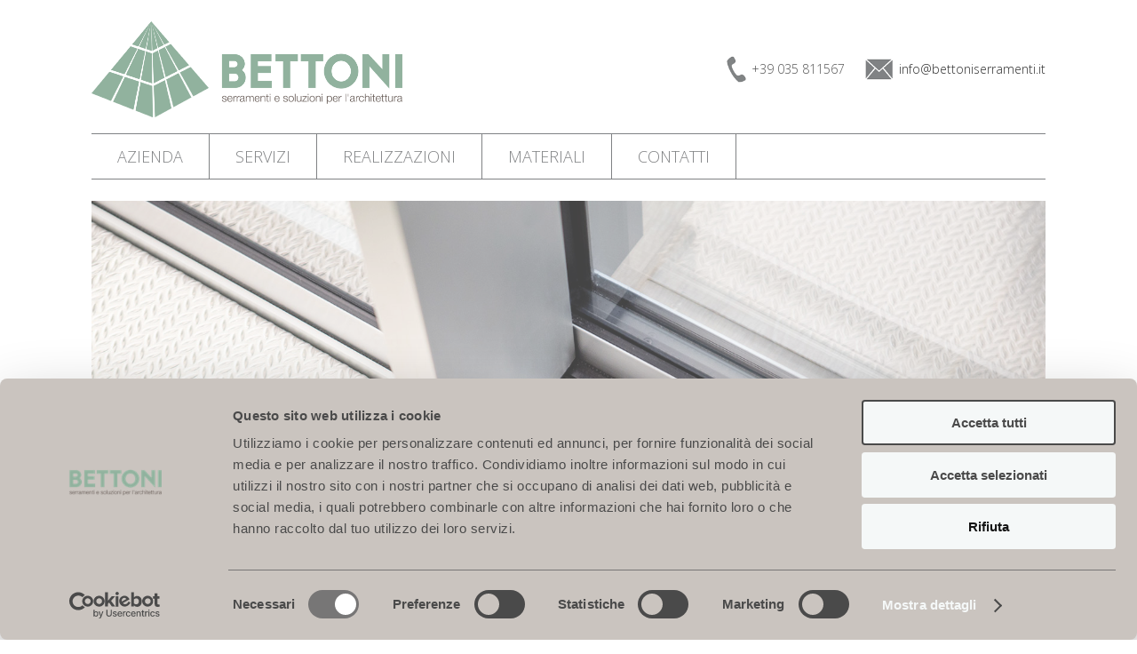

--- FILE ---
content_type: text/html
request_url: https://bettoniserramenti.it/ITA/Home.asp
body_size: 11955
content:

<!DOCTYPE html>
<html lang="en">
<head>
  <script id="Cookiebot" src="https://consent.cookiebot.com/uc.js" data-cbid="c6c35801-2047-4ab8-99ea-4c1290c29621" data-blockingmode="auto" type="text/javascript"></script>
<meta http-equiv="X-UA-Compatible" content="IE=edge">
<meta name="viewport" content="width=device-width, initial-scale=1">
<TITLE>BETTONI - Serramenti e soluzioni per l'architettura</TITLE>
<META NAME="description" CONTENT="Bettoni G. & C. dal 1980 ï¿½ azienda specializzata nella produzione e progettazione di soluzioni per l'architettura in alluminio, PVC, vetro e strutture d'arredo.">
<META NAME="keywords" content="bettoni, casazza, bergamo, serramenti e strutture d'arredo in alluminio, pvc, vetro">
<meta http-equiv="Content-Type" content="text/html; charset=iso-8859-1">
<meta name="robots" content="default,follow">
<meta name="robots" content="ALL">
<META NAME="revisit-after" CONTENT="15 days">
<META NAME="AUTHOR" CONTENT="Makemedia www.makemedia.it">
<META NAME="rating" CONTENT="General">
<meta name=&#8221;swww.childkey&#8221; content=&#8221;childkey.green&#8221;>
<link href="/style.css" rel="stylesheet" type="text/css">
<link rel="shortcut icon" href="../favicon.ico">
<link rel="stylesheet" href="../scripts/slider/flexslider.css" type="text/css">
<script src="../scripts/jquery-1.8.2.min.js"></script>
<script type="text/javascript" src="../scripts/fancybox/jquery.mousewheel-3.0.6.pack.js"></script>
<link rel="stylesheet" href="/scripts/menu/slicknav.css">
<link rel="stylesheet" type="text/css" href="../scripts/fancybox/jquery.fancybox.css?v=2.1.2" media="screen" />
<script type="text/javascript" src="../scripts/fancybox/jquery.fancybox.js?v=2.1.2"></script>
<script type="text/javascript">
		$(document).ready(function() {  
		
$(".menu_head").click(function()
{
	if ( $(this).hasClass("scheda_selected") ) {
		$(this).next(".menu_body").slideUp("slow");
    	$(this).removeClass("scheda_selected");		
		}
	else {
    	$(".menu_head").removeClass("scheda_selected").next(".menu_body").slideUp(300);
		$(this).addClass("scheda_selected").next(".menu_body").slideDown(300);
		};		
});
		
		$(".fancybox").prepend('<span class="roll"></span>');
$(function() {
// OPACITY OF BUTTON SET TO 0%
$(".roll").css("opacity","0");
 
// ON MOUSE OVER
$(".roll").hover(function () {
 
	// SET OPACITY TO 70%
	$(this).stop().animate({
	opacity: .7
	}, "slow");
	},
	 
	// ON MOUSE OUT
	function () {
	 
	// SET OPACITY BACK TO 50%
	$(this).stop().animate({
	opacity: 0
	}, "slow");
	});
});					
			$(".picframe").fancybox({
				closeClick : true 
			});   
			$(".thumbnail").fancybox({
				closeClick : true 
			});   
			$(".fancybox").fancybox({
				closeClick : true,
				padding : 0
			});   
			$(".catalog").fancybox({
				'width'				: '95%',
				'height'			: '95%',
				'type'				: 'iframe',
				padding : 0
			});			
			$('#menu ul li').hover(
				function () {
					//show its submenu
					$('ul', this).slideDown(120);
		 
				}, 
				function () {
					//hide its submenu
					$('ul', this).slideUp(120);         
				}
			);
		});
	</script>
</head>
<body id="home">

<!-- Global site tag (gtag.js) - Google Analytics -->
<script async src="https://www.googletagmanager.com/gtag/js?id=UA-25606121-27"></script>
<script>
  window.dataLayer = window.dataLayer || [];
  function gtag(){dataLayer.push(arguments);}
  gtag('js', new Date());

  gtag('config', 'UA-25606121-27');
</script>

<div class="wrapper clearfix">
    <div class="bg padding">
        <div id="header">
            <ul>
                <li>
                    <a id="logo" href="Home.asp"><img src="../images/logo.png" /></a>
                </li>
                <li>
                    <div class="telephone">
                        <img src="../images/icone/tel.png" />
                        <span>+39 035 811567</span>
                    </div>
                    <div class="email"><a href="mailto:info@bettoniserramenti.it">
                        <img src="../images/icone/mail.png" />
                        <span>info@bettoniserramenti.it</span>
                    </a></div>
                </li>
            </ul>
        </div>
        <div id="menu">
            <ul id="nav" class="clearfix">
                <li ><a href="Azienda.asp?area=1">Azienda</a></li>
                <li ><a href="Servizi.asp?area=2">Servizi</a>
                </li>
                <li ><a href="Realizzazioni.asp?area=3">Realizzazioni</a>
                </li>
                <li ><a href="Materiali.asp?area=4">Materiali</a></li>
                <li ><a href="Contatti.asp?area=5">Contatti</a></li>
            </ul>
        </div>
    </div>
    <div class="menu_wrap"> </div>
</div>
<div class="wrapper clearfix">
<div class="padding bg">
    <div id="vetrina">
        <div class="flexslider">
        	<div class="caption">
            	<h1>Forma alla materia</h1>
                <h4>Una linea si trasforma in progetto. Un progetto in materia. La materia in volumi e perfezione della forma.</h4>
            </div>
            <ul class="slides">
                <li><img src="../images/slide2018/slide_1.jpg" /></li>
                <li><img src="../images/slide2018/slide_2.jpg" /></li>
                <li><img src="../images/slide2018/slide_3.jpg" /></li>
                <li><img src="../images/slide2018/slide_4.jpg" /></li>
                <li><img src="../images/slide2018/slide_5.jpg" /></li>
            </ul>
        </div>
        <script src="../scripts/slider/jquery.flexslider.js"></script>
        <script type="text/javascript" charset="utf-8">
          $(window).load(function() {
            $('.flexslider').flexslider();
          });
        </script>
        <div class="featured clearfix">
        <ul class="clearfix">
            <li><a href="Realizzazioni.asp?area=3&Tipo=1"><img src="../images/struttura/BUSINESS.jpg" alt="" />
            <div class="caption_block">Business</div></a></li>
            <li><a href="Realizzazioni.asp?area=3&Tipo=2"><img src="../images/struttura/ENTI_PUBBLICI.jpg" alt="" />
            <div class="caption_block">Enti pubblici</div></a></li>
            <li><a href="Realizzazioni.asp?area=3&Tipo=3"><img src="../images/struttura/PRIVATI.jpg" alt="" />
            <div class="caption_block">Privati</div></a></li>
        </ul>
        </div>
    </div>
</div>
<div class="row padding clearfix">
    <ul class="comp">
        <li>
            <h3><a href="Azienda.asp?area=1">Chi siamo</a></h3>
            <h4 class="color2">Serramenti e soluzioni <br />
              per l&rsquo;architettura. <br />
            Dal  1980.</h4>
            <hr />
            <p class="text1">Bettoni G. &amp; C. dal 1980 &egrave; azienda
              specializzata nella produzione e progettazione
              di serramenti e soluzioni
              per l&rsquo;architettura in alluminio, PVC,
            vetro e strutture d&rsquo;arredo.</p>
            <p><a class="button" href="Azienda.asp?area=1">Continua &gt;</a></p>
            <a class="catalog" href="https://e.issuu.com/embed.html#1969046/10134738" title="<a href='/download/Bettoni_Company_Profile.pdf' target='_blank'>Download file .pdf</a>">
            	<span><img src="../images/struttura/catalog.png" alt="" /></span>
                <span>Clicca qui<br />per sfogliare<br />online<br />il nostro Company Profile</span>
            </a>
        </li>
        <li><img src="../images/struttura/mosaico.jpg" alt="" /></li>
    </ul>
</div>
<div class="featured padding bg clearfix">
    <ul class="home_bottom clearfix">
        <li><a href="Realizzazioni.asp?area=3&Tipo=4"><img src="../images/struttura/facciate_continue.jpg" alt="" />
        <div class="caption_block">Facciate continue</div></a></li>
        <li><a href="Realizzazioni.asp?area=3&Tipo=5"><img src="../images/struttura/arredo.jpg" alt="" />
        <div class="caption_block">Arredo</div></a></li>
        <li><div class="architect"><h3>Sei un architetto?</h3><h4>Scopri come daremo forma alle tue idee.</h4><p><a href="Partnership.asp" class="button">Continua &gt;</a></p></div></li>
    </ul>
</div>
</div>
<!-- <script //src="/cookie_ws/cookie_ws.js"></script> -->
<script type="text/javascript">
<!--
function MM_openBrWindow(theURL,winName,features) { //v2.0
  window.open(theURL,winName,features);
}
//-->
</script>
<script id="CookieDeclaration" src="https://consent.cookiebot.com/c6c35801-2047-4ab8-99ea-4c1290c29621/cd.js" type="text/javascript" async></script>
<style>
.CookieDeclaration{
  display:none !Important;
}
</style>
<div class="wrapper clearfix">
<div id="footer" class="clearfix padding">   
    <ul>
    <li>
        <p>Bettoni Serramenti S.r.l.</p>
        <p>Via San Lorenzo in Cavellas, 6/A<br />24060 Casazza (BG)</p>
        <p>Tel. +39 035 811567<br />Fax +39 035 811502</p>
        <p><a href="mailto:info@bettoniserramenti.it">info@bettoniserramenti.it</a></p>
    </li>
    <li>
    	<div class="form_info clearfix">
<p class="titolo_form">Richiedi maggiori informazioni</p>
<form action="ContattaciGrazie.asp" method="post" id="form1" onsubmit="return checkform(this); ">
    <input name="antispam" type="text" id="antispam" style=" display:none;"/>
    <input name="Nome_Cognome" type="text" id="Nome_Cognome" placeholder="Nome" class="half" />
    
    <input name="Telefono" type="text" id="Telefono" placeholder="Telefono" class="half half_2" style="margin-right:0" />
    <input name="Email" type="text" id="Email" placeholder="Email" />
    <textarea name="Richieste" cols="30" rows="5" class="form" id="Richieste" placeholder="Messaggio" tabindex="7"></textarea>
    <div class="enter">
    <input class="button" name="Submit" type="submit" value="Invia" border="0" />
        </div>
    <script type="text/javascript">
      <!--
      function checkform(nf){
      x=1;
      var mail  = /^([a-zA-Z0-9_\.\-])+\@(([a-zA-Z0-9\-])+\.)+([a-zA-Z0-9]{2,4})+$/;
      if (nf.Nome_Cognome.value=="") {alert("E' necessario specificare nome e cognome"); nf.Nome_Cognome.focus(); return false; }
      if (nf.Email.value=="") {alert("E' necessario specificare l'Email"); nf.Email.focus(); return false; x=0;}
                      if (!mail.test(nf.Email.value)) { alert("E' necessario specificare un indirizzo Email corretto"); nf.Email.focus(); return false; x=0;}
      if (nf.Telefono.value=="") {alert("E' necessario specificare il numero di Telefono"); nf.Telefono.focus(); return false; x=0;}
                      if (isNaN(nf.Telefono.value)) {alert("E' necessario specificare un numero di Telefono corretto"); nf.Telefono.focus(); return false; x=0;}
    
      if (nf.antispam.value!="") {alert("error antispamming"); x=0;}  
      if (x==0) 
      {return (false);}
      }
      //-->
    </script>
</form>
</div>
    </li>       
    </ul>
</div>
</div><script type="text/javascript">
<!--
function MM_openBrWindow(theURL,winName,features) { //v2.0
  window.open(theURL,winName,features);
}
//-->
</script>
<script type="text/javascript" src="/scripts/menu/jquery.slicknav.js"></script>
<script type="text/javascript">
$(document).ready(function(){
	$('#nav').slicknav();
});
</script>
<div class="wrapper clearfix">
	<div class="copy padding">
    	<ul>
        	<li>Copyright 2014 &copy; Bettoni Giovanni &amp; C. s.n.c. - P. Iva: 00918320169&nbsp;&nbsp;&nbsp;|&nbsp;&nbsp;&nbsp;<a href="#" onclick="MM_openBrWindow('legalprivacy.asp','','menubar=yes,scrollbars=yes,resizable=yes,width=410,height=500')">Legal&amp;Privacy</a></li>
            <li><a target="_blank" href="http://www.publifarm.it"><img src="../images/copyright.png" width="80" height="20" /></a></li>
        </ul>
    </div>
</div>
</body>
</html>

--- FILE ---
content_type: text/css
request_url: https://bettoniserramenti.it/style.css
body_size: 23956
content:
/* Google Fonts API */
@import url('https://fonts.googleapis.com/css?family=Open+Sans:300,400,600,700');
* { padding: 0; margin: 0; }
body, html, div, blockquote, img, label, p, h1, h2, h3, h4, h5, h6, pre, ul, ol, li, dl, dt, dd, form, a, fieldset, input, th, td { border: 0; outline: none; margin: 0; padding: 0; }
html, body { height: 100%; }
BODY { margin: 0; text-rendering: optimizeLegibility; background:#FFF; font:15px 'Open Sans', sans-serif; line-height: 20px; color:rgba(87, 87, 87, 1); background-attachment:fixed; font-weight:300 }
p { margin-bottom:10px; }
.center { text-align: center !important }
::selection { background: #062553; color: white; }
#vetrina { position: relative; }
#vetrina img { width: 100%; vertical-align: bottom }
.testata { position: relative; padding-bottom:36px; }
.testata img { vertical-align: bottom; width: 100%; height: auto }
#scroll { width: 1070px; overflow: auto; background: #fff; border: 15px solid #fff }
#scroll a { display: block; position: relative; background: #062553; }
#scroll a img { height: 130px; padding: 3px; vertical-align: bottom }
ul { PADDING-BOTTOM: 0px; LIST-STYLE-TYPE: none; MARGIN: 0px; PADDING-LEFT: 0px; PADDING-RIGHT: 0px; LIST-STYLE-IMAGE: none; PADDING-TOP: 0px; list-style: none; }
H1, H2, H3, H4, H5 { font-family: 'Open Sans', sans-serif; margin-bottom: 9px; text-rendering: optimizelegibility;  color:#2F2F2F; }
H1 { font-size:48px; text-transform:uppercase; border-bottom:4px solid #2F2F2F; line-height:54px; font-weight:400; margin-bottom:28px; display: inline-block; }
H2 { font-size:50px; text-transform:uppercase; line-height:52px; font-weight:300; margin-bottom:22px; }
H2 span{ text-transform:uppercase; font-weight:700; font-size:20px; display:block;line-height:40px; }
H3 { font-size:22px; text-transform:uppercase; color:#709F87; line-height:30px; margin-bottom:16px; font-weight:300; }
H4 { line-height:20px; font-size:15px; font-weight:300; }
H5 { font-size: 14px;}
A { color:#2F2F2F; text-decoration: none; transition: all 0.3s ease; -o-transition: all 0.3s ease; -webkit-transition: all 0.3s ease; }
A:active { COLOR: #444; }
A:visited { }
A:hover { color:#709F87; transition: all 0.3s ease; -o-transition: all 0.3s ease; -webkit-transition: all 0.3s ease; }
hr { color:#96B2AE; background-color:#96B2AE; background:#96B2AE; height:1px; border: none; border-bottom:1px solid #B8CAC9; margin:15px 0 20px 0; display: block; width:20%; display:inline-block }
TD { }
.wrapper { width: 1170px; margin: 0 auto }
.content { text-align:left; padding-bottom:42px }
.color2 { color:#709F87; }
.row { background:#F5F8F8; padding-top:36px; padding-bottom:36px }
.row_2 { background:#DCE7DF; text-align:left; padding:2px 0 }
.row_3 { background:#fff; text-align:left; padding:2px 0 }
.padding_top { padding-top:58px; }
.padding_bottom { padding-bottom:60px; }
.clearfix:after { display: block; height: 0px; content: ''; clear: both; line-height: 0; }
.bg { background:#fff }
.padding { padding-left:48px !important; padding-right:48px !important; }
.borders { -webkit-border-radius: 3px; -moz-border-radius: 3px; -o-border-radius: 3px; border-radius: 3px; } 
.contatti { position: relative; background: #f3f3f3; padding: 23px 35px 33px 35px; z-index: 3; margin: 33px 0 35px 0; }
.sottotitolo { padding-bottom:36px; }
#header { position: relative; z-index: 7; padding-top:24px }
#header ul { display:table; width:100% }
#header ul li { display:table-cell; text-align:left; vertical-align:middle }
#header ul li:last-child { text-align:right; }
#header ul li div { display:inline-block; margin:0 0 0 18px; font-size:14px }
#header ul li div img{ float:left; height:30px; }
#header ul li div span{ float:left; padding:0 0 0 6px; display:block; height:30px; line-height:30px; }
#header ul li .telephone {  }
#header ul li .email {  }
#header #logo { width:350px; display:inline-block }
#header #logo img { width: 100%; }
#header #language { float: right; margin: 50px 0 0px 0 }
#header #language a { float: left; display: block; padding: 30px 0 10px 0; width: 31px; text-align: center; font-size: 10px; letter-spacing: 2px; height: 14px; line-height: 14px; }
#header #language a:hover { color: #555; }
#header #language a.italian { background: url(images/icone/italian-flag.png) 7px 11px no-repeat; }
#header #language a.english { border-left: 1px solid #ccc; background: url(images/icone/english-flag.png) 7px 11px no-repeat; }
#menu { padding:14px 0 24px 0px; }
#menu>#nav { text-align: left; position: relative; border-top:1px solid #808284; border-bottom:1px solid #808284 }
#menu #nav>li { position: relative; float: left; border-right: 1px solid #808284; }
#menu #nav>li>a { position: relative !important; z-index: 3; color:#808284; font: 300 18px/50px 'Open Sans', sans-serif; text-decoration: none; padding: 0 29px; letter-spacing: 0px; display: block; text-transform:uppercase }
#menu #nav>li>a:hover { color:#709F87; }
#menu #nav>li.selected>a { color:#709F87; }
#menu #nav>li.selected:after { position: absolute; height:5px; width:100%; bottom:-1px; background:#709F87; content: ''; display: block; left:-1px; z-index:8;
border-left:1px solid #709F87; border-right:1px solid #709F87 }
/*===================>> 2 Level <<=======================*/
#menu #nav li ul { position: absolute; top: -999px; display: none; left: -54px; z-index: 999; width: 234px; padding-top: 31px; top: 43px; padding-bottom: 35px; background-color: #31999A; }
#menu #nav>li>ul:after { position: absolute; background: url(/images/icone/arrow_1.png) 0 0 no-repeat; content: ''; left: 50%; width: 9px; height: 5px; top: -5px; pointer-events: none; z-index: 999; display: block; }
#menu #nav li ul li { position: relative; text-align: left; text-align: center; float: none !important; font-size: 14px; line-height: 15px; padding: 6px 0; }
#menu #nav li ul li a { position: relative; overflow: hidden; font: 600 14px/15px 'Open Sans', sans-serif; z-index: 999; color: #fff; text-decoration: none; text-transform: uppercase; }
#menu #nav li li a:hover, #nav li li.sfHover>a { color: #323841; text-decoration: none; }
/************Footer************/
#footer { position: relative; overflow: hidden; background:#4A4A4A; color:#CAC4BF; padding-top:48px; padding-bottom:40px; }
#footer ul { width: 100%; display:table }
#footer ul li { display: table-cell; vertical-align: top; width:50% }
#footer ul li:last-child { text-align: right }
#footer a{ color:#709F87 }
#footer p{ margin-bottom:18px }
.form_info p { color:#CAC4BF; text-align:left; font-weight:300; }
.form_info input, .form_info textarea { display:inline-block; border:1px solid #CAC4BF; padding:8px 16px 10px 16px; color:#CAC4BF; background:#4A4A4A; font-weight:300; font: 15px 'Open Sans', sans-serif; width:515px; float:left; margin:0 0 11px 0 }
.form_info input.half { width:235px; margin-right:11px }
.form_info input:focus, .form_info textarea:focus { color:#fff; border:1px solid #fff; }
.form_info input.button { color:#4A4A4A; background:#CAC4BF; padding:0 34px; height:54px; line-height:52px; float:right; display:inline-block; border:1px solid #CAC4BF; cursor:pointer; width:auto }
.form_info input.button:hover { color:#CAC4BF; background:#4A4A4A; transition: all 0.3s ease; -o-transition: all 0.3s ease; -webkit-transition: all 0.3s ease; }
.legal { font-size:12px }
.copy{ background:#4A4A4A; text-align:left; padding:36px; margin-top:24px }
.copy ul { display:table; width:100% }
.copy ul li { display:table-cell; vertical-align:middle; font-size:11px; color: #7C7C7C; }
.copy ul li a {color:#CAC4BF; }
.copy ul li:last-child { text-align:right; }
/* Form */
.clear { /* generic container (i.e. div) for floating buttons */ overflow: hidden; width: 100%; clear: both; line-height: 0; display: block; content: ' '; }
.spacer { clear: both; height: 1px; }
#kbsform .small { font-size: 10px; display: block }
#kbsform hr { margin: 12px 0; }
#kbsform fieldset { float: left; width: 50%; padding: 10px 0; -moz-border-radius: 5px; border-radius: 5px; border: 1px dotted #999 }
#kbsform fieldset:hover { border: 1px dotted #31999A }
#kbsform fieldset:hover legend { color: #31999A }
#kbsform fieldset.request { padding: 10px 0; margin-top: 12px; }
#kbsform legend { padding: 0 8px; margin-left: 20px; font-weight:300 }
#kbsform div.law { margin: 9PX 0 0 0; width: 40%; padding: 15px; float: right; background: #EEEEEE; border: 2px solid #EEEEEE; -moz-border-radius: 5px; border-radius: 5px; }
#kbsform div.law small { font-size: 10px; line-height: 16px; display: block }
#kbsform div.enter { float: right; width: 40%; padding: 18px 16px 5px 12px; background: #EEEEEE; text-align: center; border: 2px solid #EEEEEE; margin-top: 18px; -moz-border-radius: 5px; border-radius: 5px; }
#kbsform label { display: block; font-size: 13px; font-weight: 600; text-align: right; width: 33%; float: left; line-height: 16PX; margin-top: 4PX; }
#kbsform input { font-size: 14px; padding: 5px 6px; border: solid 1px #ccc; width: 215px; margin: 2px 0 17px 16px; height: 22px; color: #666; }
#kbsform div.enter label { width: auto; display: inline-block; float: none; margin: 0 3px; height: 16px; }
#kbsform div.enter input { width: auto; display: inline-block; float: none; margin: 0 3px; height: 16px; }
#kbsform input:focus, #kbsform textarea:focus { border: solid 1px #31999A; }
#kbsform textarea { font-size: 14px; padding: 4px 6px; border: solid 1px #ccc; width: 250px; margin: 2px 0 17px 10px; color: #666; -moz-border-radius: 5px; border-radius: 5px; }
#kbsform div.enter .button { display: inline-block; width: 125px; height: 50px; text-align: center; color: #fff; font-size: 17px; line-height: 50px; padding: 0; cursor: pointer }
#kbsform .radioButton { width: 25px; border: 0; }
/* ----------- ------- ----------- */
.sinistra { padding-left: 35px; }
.destra { padding-right: 35px; }
.sinistraBordo { padding-left: 35px; border-left: 1px solid #DADADA; }
.destra10 { padding-right: 10px; }
.sinistradestra { padding: 0 30px; }
.indietroStampa { padding-top: 5px; padding-right: 0px; float: right; width: 158px; }
.indietroStampa a { display: block; float: left; margin-left: 6px; cursor: pointer; width: 72px; }
.indietroStampa IMG { float: left; }
.indietroStampa span { padding-left: 1px; float: left; display: block; line-height: 16px; font-size: 11px; }
/*_________________________________________________________________________________________*/
.menu_head { padding: 7px 37px 5PX 20px; cursor: pointer; position: relative; margin: 0; background: #062553 url(images/icone/control_play.png) center right no-repeat; border: 1PX solid #999; border-bottom: 2px solid #666; color: #ffffff; }
.menu_head:hover { background: #F00 url(images/icone/control_play2.png) center right no-repeat; }
.menu_head:active { background: #FFFFFF url(images/icone/control_play2.png) center right no-repeat; color: #000; border: 1PX solid #ebebeb; }
.menu_head.scheda_selected { background: #F00 url(images/icone/control_play2.png) center right no-repeat; }
.menu_body { padding: 28px 28px 0 28px; background: #fff; border: 1px solid #ccc; display: none; }
.menu_body a { }
.p16 { margin-bottom: 8px; display: block; width: 100% }
.p16 img { float: left; margin: 2px 4px 0 0; }
.map { padding:0; vertical-align: bottom; border:11px solid #f5f5f5 }
.map iframe { vertical-align: bottom; margin:0px 0 0 0 }
.gallery { margin-top: 28px }
.picframe { float: left; display: block; margin: 0; width: 19.2%; transition: 0.5s ease; -o-transition: 0.5s ease; -webkit-transition: 0.5s ease; margin-right: 1%; }
.picframe:last-child { margin-right: 0; }
.picframe img { width: 100%; }
.picframe:hover { opacity: 0.7; }
.button { font-size:16px; color:#709F87; display:inline-block; padding-top:12px; font-weight:600 }
.myButton { display: inline-block; background:#4A4A4A; font: 500 17px/44px 'Open Sans', sans-serif; color: #fff; text-decoration: none; padding: 0 28px; cursor: pointer }
.myButton:hover { background:#709F87; color: #fff }
.myButton:active { position: relative; top: 1px; }
.news { width: 332px; float: left; }
.news img { width: 100% }
.news h5 { text-align: left }
.data { display: inline-block; margin: 4px 0 29px 0; clear: both; height: 16px; }
.data img { margin: 0 7px 0 0; width: 16px !important; height: 16px; display: inline-block; vertical-align: text-bottom; float: left }
.data span { line-height: 16px; display: inline-block; font-size: 10px; letter-spacing: 2px; float: left }
.featured { padding:36px 0; }
.featured ul { width:100%; display:block; }
.featured ul li { float:left; background:#F5F8F8; width:348px; margin:0 15px 0 0; position:relative }
.featured ul li a{ display:block; }
.featured ul li a:hover img{ opacity:0.8; transition: all 0.3s ease; -o-transition: all 0.3s ease; -webkit-transition: all 0.3s ease; }
.featured ul li:last-child { margin-right:0; }
.featured ul li img{ width:100%; vertical-align:bottom  }
.featured ul li .caption_block { position:absolute; z-index:11; text-align:center; bottom:0; left:0; width:100%; padding:16px 0 16px 0; background-color: rgba(255,255,255,0.70); text-transform:uppercase; font-size:18px; font-weight:400 }
.featured ul.home_bottom li .caption_block { top:0; bottom:inherit }
.featured ul.home_bottom li .architect { padding:48px; height:152px }
.divider img { width:100%; vertical-align:bottom }
.realizzazioni { text-align:center }
.dettaglio { padding-bottom:42px; padding-top:10px }
a.catalog { display:table; font-size:16px; color:#709F87; font-weight:600; margin-top:22px; }
a.catalog span { vertical-align:middle; display:table-cell; width:130px; padding-right:12px; }
ul.company_block { display:table; width:100%; }
ul.company_block li { display:table-cell; vertical-align:middle }
ul.company_block li:first-child { padding-right:42px; }
ul.company_block li.immagine img { vertical-align:bottom; width:100% }
ul.company_block li.testo { width:70% }
ul.company_block li.testo p { padding:0; margin:0 }
ul.scheda { display:table; width:100%; margin:0px 0 42px 0 }
ul.scheda li { display:table-cell; vertical-align:top; padding:0px 48px 0 0 }
ul.scheda li h3{ font-size:64px; line-height:70px; }
ul.scheda li:last-child { background:#4A4A4A; width:532px; background:#4A4A4A; padding:0; }
ul.scheda li .form_info { width:480px; margin:0 auto; position:relative; padding:15px 0 12px 0 }
ul.scheda li .form_info input, ul.scheda li .form_info textarea { font-size:14px; width:445px; padding: 4px 16px 5px 16px; }
ul.scheda li .form_info input.half { width:200px; }
ul.scheda li .form_info input.button { position:absolute; width:120px; bottom:12px; right:1px; }
ul.comp { display:table; width:100% }
ul.comp li { display:table-cell; vertical-align:top; padding:0 48px 0 0; position:relative; }
ul.comp li a.catalog{ position:absolute; bottom:-2px; left:0; }
ul.comp li img{ width:100%; height:auto }
ul.comp li:last-child{width:711px; padding:0 0 0 0 }
.menu-destra a { color: #fff; font: 600 16px/40px 'Open Sans', sans-serif; }
.menu-destra a:hover { color: #31999A; }
span.roll { background: url(/images/icone/mag.png) center center no-repeat #062553; height: 100%; position: absolute; width: 100%; z-index: 10; -webkit-box-shadow: 0px 0px 4px #36B7B3; -moz-box-shadow: 0px 0px 4px #36B7B3; box-shadow: 0px 0px 4px #36B7B3; }
.pagination { border: 4px solid #DBDBDB; background: #DBDBDB; color: #505A5A; font-size: 12px; }
.pagination img { vertical-align: middle; margin: 0 3px }
.pagination span { border: 1px solid #31999A; display: inline-block; color: #fff; width: 23px; height: 21px; -webkit-border-radius: 21px; -moz-border-radius: 21px; -o-border-radius: 21px; border-radius: 21px; text-align: center; line-height: 21px; }
.pagination span.current { background: #00679A; border: 1px solid #fff }
.pagination span.total { background: #31999A; }
.thumbnail { border: 8px solid #fff; }
.text1 {}
#container { position:relative; margin-left:-10px; }
.item { 
width:50%;
margin: 0; border:0; padding:0;
float: left;
display: inline;
}
.item a { display:block; margin:0 0 10px 10px }
.item img { width:100% }
.fancybox { display: block; position: relative; }
.fancybox img { vertical-align: bottom }
#captcha input { border: 4px solid #31999A; margin: 15px 0 !important; padding: 8px 12px !important; display: inline-block }
.list1 { margin: 10px 0 0px 0; }
.list1 li { display: block; margin-bottom: 7px; }
.list1 li a { color: #FF0000; text-decoration: none; font: 500 17px/20px 'Open Sans', sans-serif; }
.list1 li a:hover, .list1 li.current a { color: #000; }
.list2 { margin: 0; margin-top: 19px; }
.list2 li { display: block; margin-bottom: 10px; padding-left: 16px; background: url(images/icone/list_marker.png) 0 10px no-repeat; }
.list2 li a { color: #888; text-decoration: none; font: 13px/20px 'Open Sans', sans-serif; }
.list2 li a:hover, .list2 li.current a { color: #459e18; }
.flexslider .caption { position:absolute; z-index:11; text-align:center; bottom:0; left:0; width:100%; padding:42px 0; background-color: rgba(255,255,255,0.70); }
.imgFloat { margin: 1px 27px 22px 0; float: left; border: 4px solid #E7E7E7; }
.imgRight { float: right; padding: 5px 10px 5px 10px; }
.share { margin:24px 0 0 0 }
.share>div>.addthis_toolbox  { margin:0 0 12px 0 }
.partnership_form .titolo_form { display:none }
.partnership_form .form_info { background:#4A4A4A; padding:36px; position:relative; -moz-box-sizing: border-box;
-webkit-box-sizing:border-box;
box-sizing:border-box; }
.partnership_form .form_info input.half { width:49%; }
.partnership_form .form_info input.half_2 { float:right }
.partnership_form .form_info input, .partnership_form .form_info textarea { width:
100%; -moz-box-sizing:border-box;
-webkit-box-sizing:border-box;
box-sizing:border-box; }
.partnership_form .form_info input.button { position:absolute; bottom:36px; right:37px; width:170px }
/*filter
----------------------------------------------------------------------*/
#materiali_list{ list-style-type:none; margin:0px auto 36px auto; padding:0; text-align:center; border-top: 1px solid #709F87; border-bottom: 1px solid #709F87; display:inline-block; }
#materiali_list li{ 
	display:inline-block; color: #709F87; 
	list-style-type:none;
	cursor:pointer; 
	padding:7px 12px 8px 12px; 
border-right: 1px solid #709F87; text-transform:uppercase; font-size:18px;
}
#materiali_list li:last-child { border-right:none; }
#materiali_list li:hover { color: #fff; background:#709F87; }
#materiali_list li:hover a{ color: #fff; }

.child a { color:#ffffff }

.menu_wrap { display:none }

@media (min-width: 980px) and (max-width: 1200px) {
	.wrapper { width: 960px }
	.featured ul li { width:278px; margin:0 15px 0 0; }
	ul.comp li:last-child { width: 570px; }
	a.catalog span { width: 100px; }
}
@media (min-width: 768px) and (max-width: 979px) {
	.wrapper { width: 740px }
	#footer ul li:first-child { width:250px; }
	#footer ul li:last-child { width:394px;  }
	.form_info input.half { width: 157px; }
	.form_info input, .form_info textarea { width: 359px; }	
	.featured ul li { width: 204px; }
	.featured ul.home_bottom li .architect { padding:21px; }
	#menu #nav>li>a { font: 300 19px/50px 'Open Sans', sans-serif; padding: 0px 19px; }
	ul.comp li:last-child { width: 428px; padding: 0 0 0 0; }
	ul.comp li a.catalog { display:none; }
	#menu #nav>li:last-child {
		border-right:none;
	}	
	H2 {
		font-size: 38px;
		text-transform: uppercase;
		line-height: 42px;
		font-weight: 300;
		margin-bottom: 20px;
	}
	H1 {
		font-size: 38px;
		line-height: 50px;
		font-weight: 300;
		margin-bottom: 20px;
		display: inline-block;
	}	
	#zooportfolio-filter .zooportfolio-filter { 
		font-size: 16px !important;
	}
	ul.scheda {
		display:block;
		width: 100%;
		margin: 0px 0 42px 0;
	}
	ul.scheda li{
		display:block;
		width: 100%;
		padding: 0px 0 42px 0; margin:0;
	}
	ul.scheda li:last-child {
		background: #4A4A4A;
		width: 532px;
		background: #4A4A4A;
		padding: 0;
	}	
}
@media (max-width: 767px) { 
	img { max-width:100%; height:auto }
	.wrapper { width:94%; }
	#menu { display:none }
	.menu_wrap { display:block }
#footer ul {
    width: 100%;
    display: block;
}
#footer ul li{
    width: 100%;
    display: block;
}	
ul.comp li {
    display:block; 
    padding: 0 0px 0 0;
    position: relative;
}
ul.comp li:last-child {
    width:100%;
    padding: 0 0 0 0;
}
ul.comp li a.catalog {
    position: relative;
    bottom: auto;
    left: auto;
    margin: 32px 0;
}
.featured ul li {
    float: none;
    background: #F5F8F8;
    width: 100%;
    margin: 0 0 21px 0;
    position: relative;
}
.flexslider .caption { display:none }
#header #logo {
	width: 180px;
	display: inline-block;
}
#header { 
    padding: 18px 0 12px 0;
}
H2 {
    font-size: 30px;
    text-transform: uppercase;
    line-height: 36px;
    font-weight: 300;
    margin-bottom: 24px;
}
ul.company_block { display:block; }
ul.company_block li { display:block; width:100% !important; }
ul.company_block li:first-child {
    padding-right: 0; padding-bottom:24px
}
.testata {
    position: relative;
    padding-bottom: 17px;
}
.padding_top {
    padding-top: 42px;
}
.padding_bottom {
    padding-bottom:42px;
}
.center {
    text-align:left !important;
}
.copy ul {
    display: block;
    width: 100%;
}
.copy ul li{
    display: block;
    width: 100%; text-align:left
}
.copy ul li:last-child { padding-top:15px;
    text-align: left;
}
.form_info, .form_info * {
    -webkit-box-sizing: border-box;
    -moz-box-sizing: border-box;
    box-sizing: border-box;
}
	.form_info input, .form_info textarea {
		width: 100%;
	}		
	.form_info input.half {
		width:48%; margin-right:2%;
	}
	ul.scheda {
		display:block;
		width: 100%;
		margin: 0px 0 42px 0;
	}
	ul.scheda li{
		display:block;
		width: 100%;
		padding: 0px 0 42px 0; margin:0;
	}
	ul.scheda li:last-child {
		background: #4A4A4A;
		width: 100%;
		background: #4A4A4A;
		padding: 0;
	}	
ul.scheda li .form_info {
    width: 100%;
    margin: 0 auto;
    position: relative;
    padding: 18px;
}	
ul.scheda li .form_info input, ul.scheda li .form_info textarea {
    font-size: 14px;
    width: 100%;
    padding: 4px 16px 5px 16px;
}	
ul.scheda li .form_info input.button {
    position: relative;
    width: 120px; bottom:auto; right:auto;
    float: right;
}
ul.scheda li h3 {
    font-size: 36px;
    line-height: 40px;
     padding-top: 16px;
}
H1 {
    font-size: 29px;
    text-transform: uppercase;
    border-bottom: 2px solid #2F2F2F;
    line-height: 33px;
    font-weight: 300; padding-bottom:10px;
    margin-bottom: 28px;
    display: inline-block;
}
}
@media (max-width: 550px) { 
	#header #logo {
		width: 180px;
		display: inline-block;
	}
	#header ul {
		display:block; text-align:center
	}	
	#header ul li {
		display:block; text-align:center
	}	
	#header ul li:last-child {
		text-align: center; padding-top:15px
	} 
	.form_info input, .form_info textarea {
		display:block;
		border: 1px solid #CAC4BF;
		padding: 8px 16px 10px 16px;
		color: #CAC4BF;
		background: #4A4A4A;
		font-weight: 300;
		font: 15px 'Open Sans', sans-serif;
		width: 100%;
		float: none;
		margin: 0 0 11px 0;
	}	
	.form_info input.half {
		width: 100%;
	}
}
@media (max-width: 440px) { 
	.padding { padding-left:0 !important; padding-right:0 !important; }
	
#footer { 
    padding:36px !important;
}
.copy {
    background: #4A4A4A;
    text-align: left;
    padding: 36px !important;
    margin-top: 24px;
}
.row_2.padding { padding-left:36px !important; padding-right:36px !important; }
.row.padding { padding-left:36px !important; padding-right:36px !important; }
}

--- FILE ---
content_type: text/css
request_url: https://bettoniserramenti.it/scripts/menu/slicknav.css
body_size: 3268
content:
/*!
 * SlickNav Responsive Mobile Menu v1.0.3
 * (c) 2015 Josh Cope
 * licensed under MIT
 */
.slicknav_btn {
  position: relative;
  display: block;
  vertical-align: middle;
  float: left;
  padding: 15px;
  line-height: 1.125em;
  cursor: pointer; width:auto; height:50px; }
  .slicknav_btn .slicknav_icon-bar + .slicknav_icon-bar {
    margin-top: 0.188em; }

.slicknav_menu {
  *zoom: 1; }
  .slicknav_menu .slicknav_menutxt {
    display: block;
    line-height: 1.188em;
    float: left; }
  .slicknav_menu .slicknav_icon {
    float: left;
    margin:4px 0 0 0; }
  .slicknav_menu .slicknav_no-text {
    margin: 0; }
  .slicknav_menu .slicknav_icon-bar {
    display: block;
    width: 1.125em;
    height: 0.125em;
    -webkit-border-radius: 1px;
    -moz-border-radius: 1px;
    border-radius: 1px;
    -webkit-box-shadow: 0 1px 0 rgba(0, 0, 0, 0.25);
    -moz-box-shadow: 0 1px 0 rgba(0, 0, 0, 0.25);
    box-shadow: 0 1px 0 rgba(0, 0, 0, 0.25); }
  .slicknav_menu:before {
    content: " ";
    display: table; }
  .slicknav_menu:after {
    content: " ";
    display: table;
    clear: both; }

.slicknav_nav {
  clear: both; }
  .slicknav_nav ul {
    display: block; }
  .slicknav_nav li {
    display: block; }
  .slicknav_nav .slicknav_arrow {
    font-size: 0.8em;
    margin: 0 0 0 0.4em; }
  .slicknav_nav .slicknav_item {
    cursor: pointer; }
    .slicknav_nav .slicknav_item a {
      display: inline; }
  .slicknav_nav .slicknav_row {
    display: block; }
  .slicknav_nav a {
    display: block; }
  .slicknav_nav .slicknav_parent-link a {
    display: inline; }

.slicknav_brand {
  float: left; }

.slicknav_menu { background: #91b29e;
  font-size: 16px;
  box-sizing: border-box; 
  padding:0; }
  .slicknav_menu * {
    box-sizing: border-box; }
  .slicknav_menu .slicknav_menutxt {
    color: #fff; display:none;
    font-weight: bold;
    text-shadow: 0 1px 3px #000; }
  .slicknav_menu .slicknav_icon-bar {
    background-color: #ffffff; }

.slicknav_btn {
  margin:0;
  text-decoration: none; display:block; width:100%;    padding: 15px 25px; }

.slicknav_nav {
  color: #fff;
  margin: 0;
  padding:5%;
  font-size: 0.875em;
  list-style: none;
  overflow: hidden; background:#808284 }
  .slicknav_nav ul {
    list-style: none;
    overflow: hidden;
    padding:5%;
    margin: 0;  background:rgba(0,0,0,0.4) }
  .slicknav_nav .slicknav_row {  }
    .slicknav_nav .slicknav_row:hover {
      color: #fff; }
  .slicknav_nav li a { text-align:left;
    padding:9px 0px;
    margin:0 0 5px 0;
    text-decoration: none;
    color: #fff; text-transform:uppercase; border-bottom:1px solid rgba(0,0,0,0.4) }
	.slicknav_nav li:last-child a { 
    border-bottom:none; }
    .slicknav_nav a:hover { 
      color: #ffffff; }
  .slicknav_nav .slicknav_txtnode {
    margin-left: 15px; }
  .slicknav_nav .slicknav_item a {
    padding: 0;
    margin: 0; }
  .slicknav_nav .slicknav_parent-link a {
    padding: 0;
    margin: 0; }

.slicknav_brand {
  color: #fff;
  font-size: 18px;
  line-height: 30px;
  padding: 7px 12px;
  height: 44px; }
.slicknav_nav .dropdown-menu a { margin:0; padding:3px 0; font-size:14px; }

--- FILE ---
content_type: application/x-javascript
request_url: https://consentcdn.cookiebot.com/consentconfig/c6c35801-2047-4ab8-99ea-4c1290c29621/bettoniserramenti.it/configuration.js
body_size: 327
content:
CookieConsent.configuration.tags.push({id:190994888,type:"script",tagID:"",innerHash:"",outerHash:"",tagHash:"14006467408898",url:"https://consent.cookiebot.com/uc.js",resolvedUrl:"https://consent.cookiebot.com/uc.js",cat:[1]});CookieConsent.configuration.tags.push({id:190994890,type:"script",tagID:"",innerHash:"",outerHash:"",tagHash:"3322732155060",url:"https://www.googletagmanager.com/gtag/js?id=UA-25606121-27",resolvedUrl:"https://www.googletagmanager.com/gtag/js?id=UA-25606121-27",cat:[4]});